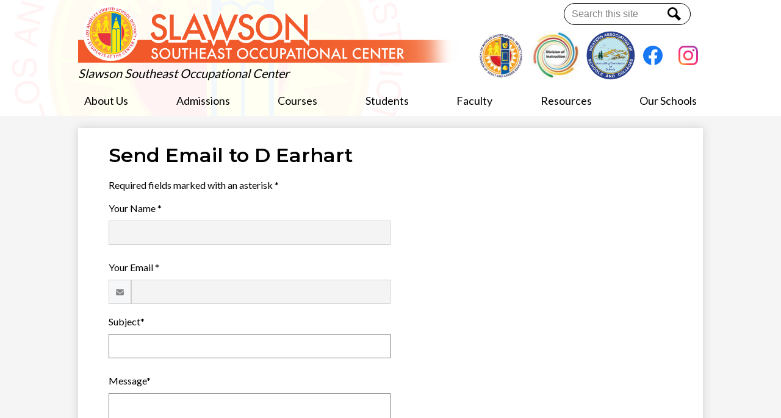

--- FILE ---
content_type: text/html; charset=utf-8
request_url: https://www.google.com/recaptcha/api2/anchor?ar=1&k=6LfGJQoUAAAAAK5vCRbfaBOfkCWHdQ2oVr0ZMuw7&co=aHR0cHM6Ly93d3cuc2xhd3Nvbm9jY3VwYXRpb25hbGNlbnRlci5vcmc6NDQz&hl=en&v=PoyoqOPhxBO7pBk68S4YbpHZ&size=normal&anchor-ms=20000&execute-ms=30000&cb=ckx24dvnn35r
body_size: 49678
content:
<!DOCTYPE HTML><html dir="ltr" lang="en"><head><meta http-equiv="Content-Type" content="text/html; charset=UTF-8">
<meta http-equiv="X-UA-Compatible" content="IE=edge">
<title>reCAPTCHA</title>
<style type="text/css">
/* cyrillic-ext */
@font-face {
  font-family: 'Roboto';
  font-style: normal;
  font-weight: 400;
  font-stretch: 100%;
  src: url(//fonts.gstatic.com/s/roboto/v48/KFO7CnqEu92Fr1ME7kSn66aGLdTylUAMa3GUBHMdazTgWw.woff2) format('woff2');
  unicode-range: U+0460-052F, U+1C80-1C8A, U+20B4, U+2DE0-2DFF, U+A640-A69F, U+FE2E-FE2F;
}
/* cyrillic */
@font-face {
  font-family: 'Roboto';
  font-style: normal;
  font-weight: 400;
  font-stretch: 100%;
  src: url(//fonts.gstatic.com/s/roboto/v48/KFO7CnqEu92Fr1ME7kSn66aGLdTylUAMa3iUBHMdazTgWw.woff2) format('woff2');
  unicode-range: U+0301, U+0400-045F, U+0490-0491, U+04B0-04B1, U+2116;
}
/* greek-ext */
@font-face {
  font-family: 'Roboto';
  font-style: normal;
  font-weight: 400;
  font-stretch: 100%;
  src: url(//fonts.gstatic.com/s/roboto/v48/KFO7CnqEu92Fr1ME7kSn66aGLdTylUAMa3CUBHMdazTgWw.woff2) format('woff2');
  unicode-range: U+1F00-1FFF;
}
/* greek */
@font-face {
  font-family: 'Roboto';
  font-style: normal;
  font-weight: 400;
  font-stretch: 100%;
  src: url(//fonts.gstatic.com/s/roboto/v48/KFO7CnqEu92Fr1ME7kSn66aGLdTylUAMa3-UBHMdazTgWw.woff2) format('woff2');
  unicode-range: U+0370-0377, U+037A-037F, U+0384-038A, U+038C, U+038E-03A1, U+03A3-03FF;
}
/* math */
@font-face {
  font-family: 'Roboto';
  font-style: normal;
  font-weight: 400;
  font-stretch: 100%;
  src: url(//fonts.gstatic.com/s/roboto/v48/KFO7CnqEu92Fr1ME7kSn66aGLdTylUAMawCUBHMdazTgWw.woff2) format('woff2');
  unicode-range: U+0302-0303, U+0305, U+0307-0308, U+0310, U+0312, U+0315, U+031A, U+0326-0327, U+032C, U+032F-0330, U+0332-0333, U+0338, U+033A, U+0346, U+034D, U+0391-03A1, U+03A3-03A9, U+03B1-03C9, U+03D1, U+03D5-03D6, U+03F0-03F1, U+03F4-03F5, U+2016-2017, U+2034-2038, U+203C, U+2040, U+2043, U+2047, U+2050, U+2057, U+205F, U+2070-2071, U+2074-208E, U+2090-209C, U+20D0-20DC, U+20E1, U+20E5-20EF, U+2100-2112, U+2114-2115, U+2117-2121, U+2123-214F, U+2190, U+2192, U+2194-21AE, U+21B0-21E5, U+21F1-21F2, U+21F4-2211, U+2213-2214, U+2216-22FF, U+2308-230B, U+2310, U+2319, U+231C-2321, U+2336-237A, U+237C, U+2395, U+239B-23B7, U+23D0, U+23DC-23E1, U+2474-2475, U+25AF, U+25B3, U+25B7, U+25BD, U+25C1, U+25CA, U+25CC, U+25FB, U+266D-266F, U+27C0-27FF, U+2900-2AFF, U+2B0E-2B11, U+2B30-2B4C, U+2BFE, U+3030, U+FF5B, U+FF5D, U+1D400-1D7FF, U+1EE00-1EEFF;
}
/* symbols */
@font-face {
  font-family: 'Roboto';
  font-style: normal;
  font-weight: 400;
  font-stretch: 100%;
  src: url(//fonts.gstatic.com/s/roboto/v48/KFO7CnqEu92Fr1ME7kSn66aGLdTylUAMaxKUBHMdazTgWw.woff2) format('woff2');
  unicode-range: U+0001-000C, U+000E-001F, U+007F-009F, U+20DD-20E0, U+20E2-20E4, U+2150-218F, U+2190, U+2192, U+2194-2199, U+21AF, U+21E6-21F0, U+21F3, U+2218-2219, U+2299, U+22C4-22C6, U+2300-243F, U+2440-244A, U+2460-24FF, U+25A0-27BF, U+2800-28FF, U+2921-2922, U+2981, U+29BF, U+29EB, U+2B00-2BFF, U+4DC0-4DFF, U+FFF9-FFFB, U+10140-1018E, U+10190-1019C, U+101A0, U+101D0-101FD, U+102E0-102FB, U+10E60-10E7E, U+1D2C0-1D2D3, U+1D2E0-1D37F, U+1F000-1F0FF, U+1F100-1F1AD, U+1F1E6-1F1FF, U+1F30D-1F30F, U+1F315, U+1F31C, U+1F31E, U+1F320-1F32C, U+1F336, U+1F378, U+1F37D, U+1F382, U+1F393-1F39F, U+1F3A7-1F3A8, U+1F3AC-1F3AF, U+1F3C2, U+1F3C4-1F3C6, U+1F3CA-1F3CE, U+1F3D4-1F3E0, U+1F3ED, U+1F3F1-1F3F3, U+1F3F5-1F3F7, U+1F408, U+1F415, U+1F41F, U+1F426, U+1F43F, U+1F441-1F442, U+1F444, U+1F446-1F449, U+1F44C-1F44E, U+1F453, U+1F46A, U+1F47D, U+1F4A3, U+1F4B0, U+1F4B3, U+1F4B9, U+1F4BB, U+1F4BF, U+1F4C8-1F4CB, U+1F4D6, U+1F4DA, U+1F4DF, U+1F4E3-1F4E6, U+1F4EA-1F4ED, U+1F4F7, U+1F4F9-1F4FB, U+1F4FD-1F4FE, U+1F503, U+1F507-1F50B, U+1F50D, U+1F512-1F513, U+1F53E-1F54A, U+1F54F-1F5FA, U+1F610, U+1F650-1F67F, U+1F687, U+1F68D, U+1F691, U+1F694, U+1F698, U+1F6AD, U+1F6B2, U+1F6B9-1F6BA, U+1F6BC, U+1F6C6-1F6CF, U+1F6D3-1F6D7, U+1F6E0-1F6EA, U+1F6F0-1F6F3, U+1F6F7-1F6FC, U+1F700-1F7FF, U+1F800-1F80B, U+1F810-1F847, U+1F850-1F859, U+1F860-1F887, U+1F890-1F8AD, U+1F8B0-1F8BB, U+1F8C0-1F8C1, U+1F900-1F90B, U+1F93B, U+1F946, U+1F984, U+1F996, U+1F9E9, U+1FA00-1FA6F, U+1FA70-1FA7C, U+1FA80-1FA89, U+1FA8F-1FAC6, U+1FACE-1FADC, U+1FADF-1FAE9, U+1FAF0-1FAF8, U+1FB00-1FBFF;
}
/* vietnamese */
@font-face {
  font-family: 'Roboto';
  font-style: normal;
  font-weight: 400;
  font-stretch: 100%;
  src: url(//fonts.gstatic.com/s/roboto/v48/KFO7CnqEu92Fr1ME7kSn66aGLdTylUAMa3OUBHMdazTgWw.woff2) format('woff2');
  unicode-range: U+0102-0103, U+0110-0111, U+0128-0129, U+0168-0169, U+01A0-01A1, U+01AF-01B0, U+0300-0301, U+0303-0304, U+0308-0309, U+0323, U+0329, U+1EA0-1EF9, U+20AB;
}
/* latin-ext */
@font-face {
  font-family: 'Roboto';
  font-style: normal;
  font-weight: 400;
  font-stretch: 100%;
  src: url(//fonts.gstatic.com/s/roboto/v48/KFO7CnqEu92Fr1ME7kSn66aGLdTylUAMa3KUBHMdazTgWw.woff2) format('woff2');
  unicode-range: U+0100-02BA, U+02BD-02C5, U+02C7-02CC, U+02CE-02D7, U+02DD-02FF, U+0304, U+0308, U+0329, U+1D00-1DBF, U+1E00-1E9F, U+1EF2-1EFF, U+2020, U+20A0-20AB, U+20AD-20C0, U+2113, U+2C60-2C7F, U+A720-A7FF;
}
/* latin */
@font-face {
  font-family: 'Roboto';
  font-style: normal;
  font-weight: 400;
  font-stretch: 100%;
  src: url(//fonts.gstatic.com/s/roboto/v48/KFO7CnqEu92Fr1ME7kSn66aGLdTylUAMa3yUBHMdazQ.woff2) format('woff2');
  unicode-range: U+0000-00FF, U+0131, U+0152-0153, U+02BB-02BC, U+02C6, U+02DA, U+02DC, U+0304, U+0308, U+0329, U+2000-206F, U+20AC, U+2122, U+2191, U+2193, U+2212, U+2215, U+FEFF, U+FFFD;
}
/* cyrillic-ext */
@font-face {
  font-family: 'Roboto';
  font-style: normal;
  font-weight: 500;
  font-stretch: 100%;
  src: url(//fonts.gstatic.com/s/roboto/v48/KFO7CnqEu92Fr1ME7kSn66aGLdTylUAMa3GUBHMdazTgWw.woff2) format('woff2');
  unicode-range: U+0460-052F, U+1C80-1C8A, U+20B4, U+2DE0-2DFF, U+A640-A69F, U+FE2E-FE2F;
}
/* cyrillic */
@font-face {
  font-family: 'Roboto';
  font-style: normal;
  font-weight: 500;
  font-stretch: 100%;
  src: url(//fonts.gstatic.com/s/roboto/v48/KFO7CnqEu92Fr1ME7kSn66aGLdTylUAMa3iUBHMdazTgWw.woff2) format('woff2');
  unicode-range: U+0301, U+0400-045F, U+0490-0491, U+04B0-04B1, U+2116;
}
/* greek-ext */
@font-face {
  font-family: 'Roboto';
  font-style: normal;
  font-weight: 500;
  font-stretch: 100%;
  src: url(//fonts.gstatic.com/s/roboto/v48/KFO7CnqEu92Fr1ME7kSn66aGLdTylUAMa3CUBHMdazTgWw.woff2) format('woff2');
  unicode-range: U+1F00-1FFF;
}
/* greek */
@font-face {
  font-family: 'Roboto';
  font-style: normal;
  font-weight: 500;
  font-stretch: 100%;
  src: url(//fonts.gstatic.com/s/roboto/v48/KFO7CnqEu92Fr1ME7kSn66aGLdTylUAMa3-UBHMdazTgWw.woff2) format('woff2');
  unicode-range: U+0370-0377, U+037A-037F, U+0384-038A, U+038C, U+038E-03A1, U+03A3-03FF;
}
/* math */
@font-face {
  font-family: 'Roboto';
  font-style: normal;
  font-weight: 500;
  font-stretch: 100%;
  src: url(//fonts.gstatic.com/s/roboto/v48/KFO7CnqEu92Fr1ME7kSn66aGLdTylUAMawCUBHMdazTgWw.woff2) format('woff2');
  unicode-range: U+0302-0303, U+0305, U+0307-0308, U+0310, U+0312, U+0315, U+031A, U+0326-0327, U+032C, U+032F-0330, U+0332-0333, U+0338, U+033A, U+0346, U+034D, U+0391-03A1, U+03A3-03A9, U+03B1-03C9, U+03D1, U+03D5-03D6, U+03F0-03F1, U+03F4-03F5, U+2016-2017, U+2034-2038, U+203C, U+2040, U+2043, U+2047, U+2050, U+2057, U+205F, U+2070-2071, U+2074-208E, U+2090-209C, U+20D0-20DC, U+20E1, U+20E5-20EF, U+2100-2112, U+2114-2115, U+2117-2121, U+2123-214F, U+2190, U+2192, U+2194-21AE, U+21B0-21E5, U+21F1-21F2, U+21F4-2211, U+2213-2214, U+2216-22FF, U+2308-230B, U+2310, U+2319, U+231C-2321, U+2336-237A, U+237C, U+2395, U+239B-23B7, U+23D0, U+23DC-23E1, U+2474-2475, U+25AF, U+25B3, U+25B7, U+25BD, U+25C1, U+25CA, U+25CC, U+25FB, U+266D-266F, U+27C0-27FF, U+2900-2AFF, U+2B0E-2B11, U+2B30-2B4C, U+2BFE, U+3030, U+FF5B, U+FF5D, U+1D400-1D7FF, U+1EE00-1EEFF;
}
/* symbols */
@font-face {
  font-family: 'Roboto';
  font-style: normal;
  font-weight: 500;
  font-stretch: 100%;
  src: url(//fonts.gstatic.com/s/roboto/v48/KFO7CnqEu92Fr1ME7kSn66aGLdTylUAMaxKUBHMdazTgWw.woff2) format('woff2');
  unicode-range: U+0001-000C, U+000E-001F, U+007F-009F, U+20DD-20E0, U+20E2-20E4, U+2150-218F, U+2190, U+2192, U+2194-2199, U+21AF, U+21E6-21F0, U+21F3, U+2218-2219, U+2299, U+22C4-22C6, U+2300-243F, U+2440-244A, U+2460-24FF, U+25A0-27BF, U+2800-28FF, U+2921-2922, U+2981, U+29BF, U+29EB, U+2B00-2BFF, U+4DC0-4DFF, U+FFF9-FFFB, U+10140-1018E, U+10190-1019C, U+101A0, U+101D0-101FD, U+102E0-102FB, U+10E60-10E7E, U+1D2C0-1D2D3, U+1D2E0-1D37F, U+1F000-1F0FF, U+1F100-1F1AD, U+1F1E6-1F1FF, U+1F30D-1F30F, U+1F315, U+1F31C, U+1F31E, U+1F320-1F32C, U+1F336, U+1F378, U+1F37D, U+1F382, U+1F393-1F39F, U+1F3A7-1F3A8, U+1F3AC-1F3AF, U+1F3C2, U+1F3C4-1F3C6, U+1F3CA-1F3CE, U+1F3D4-1F3E0, U+1F3ED, U+1F3F1-1F3F3, U+1F3F5-1F3F7, U+1F408, U+1F415, U+1F41F, U+1F426, U+1F43F, U+1F441-1F442, U+1F444, U+1F446-1F449, U+1F44C-1F44E, U+1F453, U+1F46A, U+1F47D, U+1F4A3, U+1F4B0, U+1F4B3, U+1F4B9, U+1F4BB, U+1F4BF, U+1F4C8-1F4CB, U+1F4D6, U+1F4DA, U+1F4DF, U+1F4E3-1F4E6, U+1F4EA-1F4ED, U+1F4F7, U+1F4F9-1F4FB, U+1F4FD-1F4FE, U+1F503, U+1F507-1F50B, U+1F50D, U+1F512-1F513, U+1F53E-1F54A, U+1F54F-1F5FA, U+1F610, U+1F650-1F67F, U+1F687, U+1F68D, U+1F691, U+1F694, U+1F698, U+1F6AD, U+1F6B2, U+1F6B9-1F6BA, U+1F6BC, U+1F6C6-1F6CF, U+1F6D3-1F6D7, U+1F6E0-1F6EA, U+1F6F0-1F6F3, U+1F6F7-1F6FC, U+1F700-1F7FF, U+1F800-1F80B, U+1F810-1F847, U+1F850-1F859, U+1F860-1F887, U+1F890-1F8AD, U+1F8B0-1F8BB, U+1F8C0-1F8C1, U+1F900-1F90B, U+1F93B, U+1F946, U+1F984, U+1F996, U+1F9E9, U+1FA00-1FA6F, U+1FA70-1FA7C, U+1FA80-1FA89, U+1FA8F-1FAC6, U+1FACE-1FADC, U+1FADF-1FAE9, U+1FAF0-1FAF8, U+1FB00-1FBFF;
}
/* vietnamese */
@font-face {
  font-family: 'Roboto';
  font-style: normal;
  font-weight: 500;
  font-stretch: 100%;
  src: url(//fonts.gstatic.com/s/roboto/v48/KFO7CnqEu92Fr1ME7kSn66aGLdTylUAMa3OUBHMdazTgWw.woff2) format('woff2');
  unicode-range: U+0102-0103, U+0110-0111, U+0128-0129, U+0168-0169, U+01A0-01A1, U+01AF-01B0, U+0300-0301, U+0303-0304, U+0308-0309, U+0323, U+0329, U+1EA0-1EF9, U+20AB;
}
/* latin-ext */
@font-face {
  font-family: 'Roboto';
  font-style: normal;
  font-weight: 500;
  font-stretch: 100%;
  src: url(//fonts.gstatic.com/s/roboto/v48/KFO7CnqEu92Fr1ME7kSn66aGLdTylUAMa3KUBHMdazTgWw.woff2) format('woff2');
  unicode-range: U+0100-02BA, U+02BD-02C5, U+02C7-02CC, U+02CE-02D7, U+02DD-02FF, U+0304, U+0308, U+0329, U+1D00-1DBF, U+1E00-1E9F, U+1EF2-1EFF, U+2020, U+20A0-20AB, U+20AD-20C0, U+2113, U+2C60-2C7F, U+A720-A7FF;
}
/* latin */
@font-face {
  font-family: 'Roboto';
  font-style: normal;
  font-weight: 500;
  font-stretch: 100%;
  src: url(//fonts.gstatic.com/s/roboto/v48/KFO7CnqEu92Fr1ME7kSn66aGLdTylUAMa3yUBHMdazQ.woff2) format('woff2');
  unicode-range: U+0000-00FF, U+0131, U+0152-0153, U+02BB-02BC, U+02C6, U+02DA, U+02DC, U+0304, U+0308, U+0329, U+2000-206F, U+20AC, U+2122, U+2191, U+2193, U+2212, U+2215, U+FEFF, U+FFFD;
}
/* cyrillic-ext */
@font-face {
  font-family: 'Roboto';
  font-style: normal;
  font-weight: 900;
  font-stretch: 100%;
  src: url(//fonts.gstatic.com/s/roboto/v48/KFO7CnqEu92Fr1ME7kSn66aGLdTylUAMa3GUBHMdazTgWw.woff2) format('woff2');
  unicode-range: U+0460-052F, U+1C80-1C8A, U+20B4, U+2DE0-2DFF, U+A640-A69F, U+FE2E-FE2F;
}
/* cyrillic */
@font-face {
  font-family: 'Roboto';
  font-style: normal;
  font-weight: 900;
  font-stretch: 100%;
  src: url(//fonts.gstatic.com/s/roboto/v48/KFO7CnqEu92Fr1ME7kSn66aGLdTylUAMa3iUBHMdazTgWw.woff2) format('woff2');
  unicode-range: U+0301, U+0400-045F, U+0490-0491, U+04B0-04B1, U+2116;
}
/* greek-ext */
@font-face {
  font-family: 'Roboto';
  font-style: normal;
  font-weight: 900;
  font-stretch: 100%;
  src: url(//fonts.gstatic.com/s/roboto/v48/KFO7CnqEu92Fr1ME7kSn66aGLdTylUAMa3CUBHMdazTgWw.woff2) format('woff2');
  unicode-range: U+1F00-1FFF;
}
/* greek */
@font-face {
  font-family: 'Roboto';
  font-style: normal;
  font-weight: 900;
  font-stretch: 100%;
  src: url(//fonts.gstatic.com/s/roboto/v48/KFO7CnqEu92Fr1ME7kSn66aGLdTylUAMa3-UBHMdazTgWw.woff2) format('woff2');
  unicode-range: U+0370-0377, U+037A-037F, U+0384-038A, U+038C, U+038E-03A1, U+03A3-03FF;
}
/* math */
@font-face {
  font-family: 'Roboto';
  font-style: normal;
  font-weight: 900;
  font-stretch: 100%;
  src: url(//fonts.gstatic.com/s/roboto/v48/KFO7CnqEu92Fr1ME7kSn66aGLdTylUAMawCUBHMdazTgWw.woff2) format('woff2');
  unicode-range: U+0302-0303, U+0305, U+0307-0308, U+0310, U+0312, U+0315, U+031A, U+0326-0327, U+032C, U+032F-0330, U+0332-0333, U+0338, U+033A, U+0346, U+034D, U+0391-03A1, U+03A3-03A9, U+03B1-03C9, U+03D1, U+03D5-03D6, U+03F0-03F1, U+03F4-03F5, U+2016-2017, U+2034-2038, U+203C, U+2040, U+2043, U+2047, U+2050, U+2057, U+205F, U+2070-2071, U+2074-208E, U+2090-209C, U+20D0-20DC, U+20E1, U+20E5-20EF, U+2100-2112, U+2114-2115, U+2117-2121, U+2123-214F, U+2190, U+2192, U+2194-21AE, U+21B0-21E5, U+21F1-21F2, U+21F4-2211, U+2213-2214, U+2216-22FF, U+2308-230B, U+2310, U+2319, U+231C-2321, U+2336-237A, U+237C, U+2395, U+239B-23B7, U+23D0, U+23DC-23E1, U+2474-2475, U+25AF, U+25B3, U+25B7, U+25BD, U+25C1, U+25CA, U+25CC, U+25FB, U+266D-266F, U+27C0-27FF, U+2900-2AFF, U+2B0E-2B11, U+2B30-2B4C, U+2BFE, U+3030, U+FF5B, U+FF5D, U+1D400-1D7FF, U+1EE00-1EEFF;
}
/* symbols */
@font-face {
  font-family: 'Roboto';
  font-style: normal;
  font-weight: 900;
  font-stretch: 100%;
  src: url(//fonts.gstatic.com/s/roboto/v48/KFO7CnqEu92Fr1ME7kSn66aGLdTylUAMaxKUBHMdazTgWw.woff2) format('woff2');
  unicode-range: U+0001-000C, U+000E-001F, U+007F-009F, U+20DD-20E0, U+20E2-20E4, U+2150-218F, U+2190, U+2192, U+2194-2199, U+21AF, U+21E6-21F0, U+21F3, U+2218-2219, U+2299, U+22C4-22C6, U+2300-243F, U+2440-244A, U+2460-24FF, U+25A0-27BF, U+2800-28FF, U+2921-2922, U+2981, U+29BF, U+29EB, U+2B00-2BFF, U+4DC0-4DFF, U+FFF9-FFFB, U+10140-1018E, U+10190-1019C, U+101A0, U+101D0-101FD, U+102E0-102FB, U+10E60-10E7E, U+1D2C0-1D2D3, U+1D2E0-1D37F, U+1F000-1F0FF, U+1F100-1F1AD, U+1F1E6-1F1FF, U+1F30D-1F30F, U+1F315, U+1F31C, U+1F31E, U+1F320-1F32C, U+1F336, U+1F378, U+1F37D, U+1F382, U+1F393-1F39F, U+1F3A7-1F3A8, U+1F3AC-1F3AF, U+1F3C2, U+1F3C4-1F3C6, U+1F3CA-1F3CE, U+1F3D4-1F3E0, U+1F3ED, U+1F3F1-1F3F3, U+1F3F5-1F3F7, U+1F408, U+1F415, U+1F41F, U+1F426, U+1F43F, U+1F441-1F442, U+1F444, U+1F446-1F449, U+1F44C-1F44E, U+1F453, U+1F46A, U+1F47D, U+1F4A3, U+1F4B0, U+1F4B3, U+1F4B9, U+1F4BB, U+1F4BF, U+1F4C8-1F4CB, U+1F4D6, U+1F4DA, U+1F4DF, U+1F4E3-1F4E6, U+1F4EA-1F4ED, U+1F4F7, U+1F4F9-1F4FB, U+1F4FD-1F4FE, U+1F503, U+1F507-1F50B, U+1F50D, U+1F512-1F513, U+1F53E-1F54A, U+1F54F-1F5FA, U+1F610, U+1F650-1F67F, U+1F687, U+1F68D, U+1F691, U+1F694, U+1F698, U+1F6AD, U+1F6B2, U+1F6B9-1F6BA, U+1F6BC, U+1F6C6-1F6CF, U+1F6D3-1F6D7, U+1F6E0-1F6EA, U+1F6F0-1F6F3, U+1F6F7-1F6FC, U+1F700-1F7FF, U+1F800-1F80B, U+1F810-1F847, U+1F850-1F859, U+1F860-1F887, U+1F890-1F8AD, U+1F8B0-1F8BB, U+1F8C0-1F8C1, U+1F900-1F90B, U+1F93B, U+1F946, U+1F984, U+1F996, U+1F9E9, U+1FA00-1FA6F, U+1FA70-1FA7C, U+1FA80-1FA89, U+1FA8F-1FAC6, U+1FACE-1FADC, U+1FADF-1FAE9, U+1FAF0-1FAF8, U+1FB00-1FBFF;
}
/* vietnamese */
@font-face {
  font-family: 'Roboto';
  font-style: normal;
  font-weight: 900;
  font-stretch: 100%;
  src: url(//fonts.gstatic.com/s/roboto/v48/KFO7CnqEu92Fr1ME7kSn66aGLdTylUAMa3OUBHMdazTgWw.woff2) format('woff2');
  unicode-range: U+0102-0103, U+0110-0111, U+0128-0129, U+0168-0169, U+01A0-01A1, U+01AF-01B0, U+0300-0301, U+0303-0304, U+0308-0309, U+0323, U+0329, U+1EA0-1EF9, U+20AB;
}
/* latin-ext */
@font-face {
  font-family: 'Roboto';
  font-style: normal;
  font-weight: 900;
  font-stretch: 100%;
  src: url(//fonts.gstatic.com/s/roboto/v48/KFO7CnqEu92Fr1ME7kSn66aGLdTylUAMa3KUBHMdazTgWw.woff2) format('woff2');
  unicode-range: U+0100-02BA, U+02BD-02C5, U+02C7-02CC, U+02CE-02D7, U+02DD-02FF, U+0304, U+0308, U+0329, U+1D00-1DBF, U+1E00-1E9F, U+1EF2-1EFF, U+2020, U+20A0-20AB, U+20AD-20C0, U+2113, U+2C60-2C7F, U+A720-A7FF;
}
/* latin */
@font-face {
  font-family: 'Roboto';
  font-style: normal;
  font-weight: 900;
  font-stretch: 100%;
  src: url(//fonts.gstatic.com/s/roboto/v48/KFO7CnqEu92Fr1ME7kSn66aGLdTylUAMa3yUBHMdazQ.woff2) format('woff2');
  unicode-range: U+0000-00FF, U+0131, U+0152-0153, U+02BB-02BC, U+02C6, U+02DA, U+02DC, U+0304, U+0308, U+0329, U+2000-206F, U+20AC, U+2122, U+2191, U+2193, U+2212, U+2215, U+FEFF, U+FFFD;
}

</style>
<link rel="stylesheet" type="text/css" href="https://www.gstatic.com/recaptcha/releases/PoyoqOPhxBO7pBk68S4YbpHZ/styles__ltr.css">
<script nonce="ALaGs9Q7wIGrqx61sLD_bw" type="text/javascript">window['__recaptcha_api'] = 'https://www.google.com/recaptcha/api2/';</script>
<script type="text/javascript" src="https://www.gstatic.com/recaptcha/releases/PoyoqOPhxBO7pBk68S4YbpHZ/recaptcha__en.js" nonce="ALaGs9Q7wIGrqx61sLD_bw">
      
    </script></head>
<body><div id="rc-anchor-alert" class="rc-anchor-alert"></div>
<input type="hidden" id="recaptcha-token" value="[base64]">
<script type="text/javascript" nonce="ALaGs9Q7wIGrqx61sLD_bw">
      recaptcha.anchor.Main.init("[\x22ainput\x22,[\x22bgdata\x22,\x22\x22,\[base64]/[base64]/MjU1Ong/[base64]/[base64]/[base64]/[base64]/[base64]/[base64]/[base64]/[base64]/[base64]/[base64]/[base64]/[base64]/[base64]/[base64]/[base64]\\u003d\x22,\[base64]\x22,\x22wq0qF1DChVbClMOpLy05w4HDnsKWKh7CrHjDtzp3w6DCu8OiaxZQRX8zwpgtw4TCkCYSw4ByaMOCwq04w48fw6/[base64]/[base64]/DoMKyw6jCtjpjwp7CtjgHFcKZJMKUR8K6w4Vgwog/w4lwcEfCq8OdDW3Cg8KIBE1Ww47DpiwKQwDCmMOcw4cTwqonIDBve8OzwqbDiG/DuMO4dsKDYMKYG8O3WnDCvMOgw47DjTIvw6bDm8KZwpTDnDJDwr7CgcKLwqRAw71fw73Ds3wgO0jCqcOLWMOaw6B3w4HDji/CrE8Qw4Rww57CpgLDqDRHP8O2A37DusKQHwXDihYiL8KmwqnDkcK0ecK4JGVTw4pNLMKCw5DChcKgw4bCucKxUyItwqrCjAxaFcKdw7bCohk/Mi/DmMKfwowEw5PDi2tQGMK5wozCnSXDpGl0wpzDk8Otw57CocOlw5taY8O3S3QKXcO0YUxHEjdjw4XDkzV9wqBCwr9Xw4DDvCxXwpXCnTAowpRCwpFhVi/Dp8Kxwrtfw6tOMRNqw7Bpw5PCgsKjNwxiFmLDtHTCl8KBwoLDiTkCw4waw4fDohLDpMKOw5zClX50w5lyw5EffMKewqvDrBTDjW0qaF1wwqHCrgLDjDXClwdNwrHCmRHCiVs/w4gLw7fDryPChMK2e8Kxwr/[base64]/[base64]/SFEsRcK5wrpdwqbDrsOYwqBUCxjDn20ZwpdZw5QLw7wMw5oXwpjCrsOSwoM8R8K8JDrDksKIw71dwofDnC/DmcOiw5t5GGgcw53Dg8Kqw51OLwFRw7DDkkjCvcO9fMKhw6XCtX54woh4w5wawqTCvMKlw4pddUjDmTPDrxjDgcKNVMKXwpYRw6HDlsOWJQvCqUbCjXTDjVPCv8Oqb8OAd8K9KWzDgMK7wo/CpcOyVsKmw5nDtMOgFcKxOcKgO8Oiw7VTbsOuJMOlw6LCs8KFwqIswoVdwqBKw7cCw67DhsKpw7jClsKOHw1zZyFGM0dKw5pfw5DDr8Ojw7PDm1rCrMOrMhcQwrhwAUcNw4RWZWjDth/CvgkKwr5Cw7Mywr18w60JwoDDui1AXcOYw4LDkw1NwoXCg0/[base64]/DssOmw6XCrifCusOYSsKkw7MnwqPCkFUuLCAbA8KUHyw6PMOjKMK1QwLCrS7DrcKEEitmwrU7w4hZwpXDpcOGeGs9fcKgw5PDgyrDhC/Cv8KdwrzCsG5tegMAwoZgwqnCkU7DpEDChzdmwofCjXHDn1rCrQjDo8OOw60rw41PJVDDrsKRwpMHw6IpOMK5w4LDjMOIwo7ClgN2wqDDhcKODsOSwpPDkcOyw4ttw7vCscKJw4w3woDCnsO/w7ZSw4XCsGwVwonCi8KBw7Jjw58Lw6oAIsOnYBjDpnHDrMO2wokZwpbDi8OWVkTDpsKKwrbCkm9BKcKsw6xfwo7CqcKeT8K5OgXCuy/Dv13DkU54AsKKcxvCvcKZwo5ywr8hb8Kcwo7CnDbDqMOEG0TCsnMBBsKhUMK/OWDCozLCsnvDpXhuecKOwofDoyERMkl7bzRHd0Buw6VdDDXDnFfDlsKXw5jCslk0S3HDiB8iAHXCuMOrw7V7a8KOTScbwr9LUlN+w4LDksOAw6PCuV43woJoby4rwplkw6/CjDIUwqdFJMK/wq3CicOIw6wXw5RMBsOpwoPDlcKKH8O3wqHDh1/Dj1TCscOHwpDDgDQ9DwxOwqfDsCDCq8KsPDjDqgQdw7bDoyTCojYaw6Rkwp/DgMOYwrRvw53CsgHDlMODwo8EEiE/[base64]/wqMywqAvw6Naw5ETw5dkZcOWwqYSwrLDvcO/wroAwo/[base64]/CljFNZBzCnXbCg1nDscKiworDm8O9wokgw7snK0fDlwLCswjDgw/DgsKcw4IsFcOrwoskVMOSPsKpB8KCw73CvMKzw6lpwoBxw5/Dmw85w7Mxwr7CnXBcVsOdPcOsw67DksOAfR83wrXDpR9OeQpgNS/[base64]/wqBRAMOxKXYrw4pETMOPPC4ew5Ivw65Nwr1/bGFUSUjCusObGF3DljEww5vClsKgw43DtR3DgVnCpsOkw7Mgw4/Cn2NEH8K8w7cKw4LDiBnCjwXClcOJw4jDmUjCjMO3woHDi1fDpcOfwpLCq8KMwqPDlV1yUcOMwoAqwqrCoMKGfEzCrMORdHDDqkXDt0AzwrjDjhLDsFbDk8OIDU/[base64]/[base64]/DkH/DgMKEw53Dsyk/w43Cp8OfMMOyBWkEwrPCok0Pw7lsZMKQwozCtS7Cr8KIw4AcQ8OUw6jDhQzDpTzDrsKmBRJ9wqUNPURGZsK6w64yPwvDg8OEw58zwpPChMO3KEwbwph4wq3DgcK+SChLcMKNHk9ZwqYVw6/DrFMiPsOQw6AROkJRHX90PF8Lw7Q/ZsOGCMO1RA/CrsOWakHDnlzCvMKBYsOQMFgUZsOiw5NjYcOIUg3DqMOzB8Kvwod+wrxqBFfCtMO2FMK4Q3zCpsKhw4kCwp0Xw4HCosO5w6tebW8vXsKLw4EdKcObwrEVwphzwrNKP8KIZX/CpMOyCsKxf8O2FjLCpsOxwprCvMKcdlZaw7/DtSE3ISzChFDDunQBw7PDuxTCjRRxK3/ClVxMwrXDsMOnw7XCtAIpw6TDtcOjw7nCmilMCMK1woMWwrk3GsKcAx7CrMKoNMKTJwHClMKhw5xVwocALMKvwpXCpyQVw5rDqcOODiTCkBs/[base64]/IcOXw7zCq8OkJsOzw7fDkGNdL8KdS0g+R8KlwqBvf37DnsKNwqNOaVZNwrNgY8OEwoZuTsOYwovDtHMAd3krwpEfwqkXSmItaMKDXMK+H03DoMKRwrbDsE5rMcKWC0Y/wr/Dv8KcFcKMU8KCwqVQwqLCtywYwrUfUE3Cpk8hw4A3MU/[base64]/CicKmVsKswrDDvMOcw63Cs0fCgsOaw6RIRFjDgcKrw4DDpTpdwo8UBUPCmTw3TcKTw5fDtEMBw790CwzDssKBdT9NKUNbw5jCpsOKBnDDhRkgwrVkw6PDjsOIQ8KPc8KCw495w7hsPMK5wqjCtcKFRxTDk2vDgDcTwoPCoxBUCcK5aj52PktCwq/CqMKzAUhqRh3CiMKQwpd1w7bCtsOjWcO1R8Kow6zCrlhcOXvDoTkIwoIuw5/DtsOGBSxZwpDDmVMrw4jClcOmDcOJbcKZHiZ+w7bDtRjCuHXCm09Qd8K6w6xWUn8Zwq5CUAnCoA4SasKkwoTCijJYw6fCtT/Cu8OnwrfDuzbDucKJOcKHw6rCmwfDn8OOwrTCtGDCvS18woo+w50+YEjCm8Odw7PDocOjfMO3MgDClMOeNjQYw5peXhTDkgDCv0wdD8K5enrDq3rCn8OSwojCksOGVzVgwqrDisO/wqdTw4Vuw7/DpgrDpcK6w4JPwpZrw7N6w4V2ZcKKTlLDicO9wrTCpsOjOsKCw43Cv28QLMOlcnfDglh6ScKeeMOnw7tDAHNQwqs0wofClMOvU37Dr8K/McO8GsO2w4nCgi5URsK1wrZqG3PCsBrCjzDDqMOFwo5XBXvCv8KhwrPDkhtpcsKYw5XDrsKCSk/DjMOLwqwVQW4/w4cIw7fDm8O+EsONwpbCvcKsw51cw5BlwrsCw6TDg8K1R8OCQFrCicKCX1A/GS/CpnZhcXrCiMKEQMKqwocVwoxlw6F4w4PCs8KwwoFnw7HDusKjw5Fnw4rDhsOewp46McOOMcO4fsOJF3NxBAfChMODJcK+w6/[base64]/JsOoVR1JwrRCGsKqw5/CmsKYw65Mw7LDpUBvwpANwqZWcTQnP8OuKGDDrTPCrMOGw5sUw79+w5JCZ0V4GMKZfgDCpsO7WMO3I2F+Qi/CjnhZwrnDvFJdAMKpw79lwqFLw648wpEZckVjI8O0SsO+w7ZhwqV8wqnDm8KWOMKowqRCAD0IRsKhwqIjCw5kdR88wpTDscOSEsK5BsOGFBLCjiLCucOZLsKKMh9aw7TDtcOSG8O/woIoMMKcOjHCl8OAw4fCqGXCkB5gw4zCi8O9w5oia3NpKMKRPh/CkRHChXs6wp3Di8OwwojDsx/[base64]/DmFLCpCHCsmDDmDPDuwpbwqMBXGLCoMOCw6PDl8KrwptfQjXDjMK+worDs1hQJcKuw4HClBZlwpBtLXkqwqYEKHvDhHkrwq4MMVonwo3CgUI8wrdBNsK/XjLDmFbCgcO9w77DjMKBW8K+wrskw6LDoMKJwoQlMsK2wrrDm8KfE8OsJgTDssORXCTDu3k8bcKrwpTDhsKfFsOLMsOBwrjCqGnDmj/[base64]/wpguwozCn8OFwq/Ctgx4wrNEwocKwpnCqjLDkiF3RnYGDMKVwq9UWcOow5rCj3vCq8OPwq96QMOcCmrCk8KVXTptclw3wq1Bw4YeQ3nCvsOjak3CqcKbdX57wqM2JsOmw5zCpB7Dg23CryPDi8KIwqfDv8K4V8KwVT7Dk3JWwphVLsOfwr4qw7xUVcOKHw/CrsKKXMKMwqDCuMKCXhw9GMKVw7fDpSlZw5TDlWfCjMKvYMO6GVDDtCHDon/[base64]/w7tfUMOBHsOKwpnDpsOZUkRawrbDjlDDs8OYPMOEwqDCizTCnRpbacK+Ew93F8OBw6cNw5AswpXCr8OGNy9lw4bCvy/[base64]/[base64]/HMKWw4LDjMO+AmjDqm3DnjkKw63DksOvQGfCpSA/Z2TCgDMsw6x7HsOWAx/DkzvDssOBckJqT1LCiV8Ww6EffQMDwpZVwrUdbE7DuMOewrPCikUHa8KWZMK4S8OtdhoQFcOwEcKuwrkEw6LCiCFGGB/DlBwaFsKXGVFUDS0kNEULCxTCklXDqlbDlggpwroLw7BZbsKGLVIcBMKxw6jCi8Oxw43CmStvw6g5dMKxX8OoHkrCo3hFwqpyAE/DuArCu8Oaw73CoHZLTTDDswBCOsO9wrxDdRNhUSdkDH8NEnLCo3jCqsKTCT/DoAvDmhTCgSvDlDLDhRHCjzrCgMOuJ8K9O2jDtcKAZWANAjh5eiHCtWA0cSF+RcKhw43DisOhZ8OEYsOhPMKnWTUFVSFiw67Cu8K+Y0pkwpbCoFPCnsOow7/DkGrCu0IXw7R3wqgdBcKEwrTDui8CwqTDkGrCnMKrNMOMw58hUsKRazJLJsKLw4hAwpnDrD/DmcOBw53DoMKFwoQXw4nDmnTDv8K9ZsKrw4TDkMKKwrDCrDDCqQJYYBDCgSo0w4snw77CpTXDoMKUw7zDmREEGMK6w5LDtMKKAcOAwqYFw47DlMOhw6/CjsOwwrrDrcKRcAR4QTguwqx3KMODc8KJU1Z0ZhNqw4TDs8KJwrEkwr7DljEewoU9wqPCoivCuQ56wpfDpg7Ch8O+bC9RIDvCvsKpacO+wqs9U8K7wq7CvjzCrsKqAMKcIz7DjFQlwpTCojjCtjk2dMKTwq/DsC/Cq8OzPcOZVXweAMOnw6czHB3CqifCs1Z3IMOdPcO+wofDuxPDisOFZB/DsivCplMfJMKkwqLCmFzCnAXCtk7DnWHDumTDsTxHASHCicKaXsOsw4fCi8K9TwpZw7XDscOrwpZsTRYdb8KTwpU0dMOdw61Gwq3Cp8O8HyUewr/CsHozwqLDkQJWw5YEw4ZbcWjDtsOqwrzCm8OWSC/CkgbCncKLPsKvwotbBzLCkhXDuxVdH8OWwrRtUsK9aFXClnDCrRJLw5wRcgPDusK/w683wqTDkkjCimd2LF18OsOeaiobw5h6NcOZw6t5wp5Zdk8jw4Q+w6XDhsOdbcOAw6vCuRvDrUUjXHLDrsKgDyZ/w47CrxPDkMKJw54lSDTCgsOYKm3CrMOrGCkqa8KPLMKgw4hDGEvDssOhwq3CpjDDtcKoRcKsUsO4XMOhcyk/KsK5wrHDl3MRwoUKLkvDqFDDmyvCqMOoIRoAw4/DpcKfwrLDpMOEwoojwrZrw4cAwqcxwqABwqfDmMKKw7c4wp9vazXCqMKrwr5HwpRJw6cYGsONG8Kzw4jCq8OSw6EeDVbCqMOSw5DCuHTDmcKqwr3CgsOBw4V/S8OeasO3XsOxXcOwwpxoX8KPRTtdwofDnA8jwpoYw5vCjg3CkcOmXsOVRBzDmcKdw4bDpSNWwqoXKh0Dw6YFUsKyHsO+w4ZOC1p4w4dsOQfCv2N5a8OVcy80bMKdw4TCs0BlaMK/EMKtXMOnDh/DkEnDlcO0wqjCgsKowoHDgsO5VcKjwqMEQsKNw7EtwoHCpQ45wqg1w53DpSzDiCUPFcOkN8OSXQVTwpciRMKKEMOBWV5vAk7DjF7Dg0rCm0zDpcOMUsKOw4/Dqw59w5AsQcKIFlfCkcOSw4ZwOE1Hw5Ayw6pnQsOfwqUXFG/DuyYSw5J2wo0ybzwHwrzCksKRBF/[base64]/DmUwewrTCg8K/wqo0MMKVw6twOsKMwodSMcOBwpjCmsKiMsOQGMKzw6/CpWjDvsOZw5ZyeMOdFsK9Y8Oew5XCucOQP8OARiTDhWsJw5BRwqXDpsORf8OMB8OgfMO+SGobVyDDqgPCq8KxLwhsw5Exw7HDiUVTNSzCgEYqQsO8csOww73DqcKSwqPCqi3Dkn/Dukktw4/CrCrDs8O0wqHDuFjCqMKzwoYFw6B5w70ow5IYDzvCrDXDs1YXw7/[base64]/DolsRw6w6Jx3CvMOMSTxdw64cd8KLEcOFwqHCp8OOXF8yw4YZwpkbVMO3w7IZe8Oiw41OesKtwr5GZsO7wrMkAMKnNcOyLMKcOMObX8OXOQjCmsK8w750wrrDphfDm2DChMKMwrkTP311KUfCscOhwqzDsVvCp8KXYsKEHwkOZsK3woRSNMO8wpUKbMO/[base64]/DvnjCnMOPw5rDsFF0w67CmsO0FRxnwpoQw7kYHzPDhVlLE8OwwpREwqnDljtowr1bXsOpYMKWwqDCk8K9w6fCplEcwrUMw7jCisOxw4HDliTDtsK7HcKrwr3DvCdqORAnKg3DlMKywptjwp0GwqNib8KzLsKyw5XCu0/DiVsXw6pFSEPDu8K2w7ZbKXwqf8KhwpUGJMOgTUw/w7A3wqtEKDzCrMO0w4fCj8OEOVxbw77Ck8KxwpLDuAfDlWvDoy7CrMOzw4xWw4wZw6jDsTrCqx46wpkCRi/DmMK1EgLDnMK4NhHCk8OgS8KTcTrCrcKMw7PCpgoKNcOHw5vChBI5w59QwqnDjg09w7QZYBhbKMOPwqhbw5gaw7c+A0Jiw6o+wpxZQWcuDcOLw6vDm1Blw4dEdA0cd0XDg8Kjw7JxasOdLcOVHsOePMKkwpbCqCtpw7nDm8KOcMK/w61RTsOXSAJqImZkwp1gwpd0O8OVKXfDkTxbd8OVwpfDisOQwr8PElnDn8O9axFGC8KKw6fCtsKDwoDCncOdwrXDssO3w4PCt2gpccOuwp8ZQQIywr/CkjrDmsKEw47DvMOrFcOBw6bCmsOgwqTCtQY5wpghecO5wpFUwpR1w7DCq8O3OUvCr3DDgHdewr1UIsOLwpLCv8KOecO+wo7DjcKkw4ZnKAfDtsKKwq3Dr8ObWnHDhXdiwoDDuy4hw47DknrCox17Y1Q5dMOmO1N0fxHDq3jCh8KhwozClMOYDlbCrE7CuBU/US/Cl8O/w7dCw7FUwr5uwotvbwTCr1XDr8OZCcKIL8OuTmUlw4TCqE01wp7CsmTCvMKeRMOITFrCl8Kbwo/CjcKXw5QNwpLCrsOywpfDq3ptw61eD1jDtcKhw4TCjcKWVCMmMXwUwp0aPcKow5ZAfMKOwp7Dq8Khwp7DnsKowoZswqvDhMKnw6I1wrRcwqzCoA4ICMKyY1Vyw7/Di8Ogwot0woB2w4HDpQIuQsKGFsObbhggA2pCJW8ffAjCoRLDhArCocKRwqIhwpnDj8KmdUQmXhN1wqx1I8ODwqzDnMO7wqBVbsKLw6sdc8OEwp9cTcO8JDbCg8KrdWHClcO0Oko7F8OHw5o0dQE1GV/Cn8OmahAXCzTChGcOw7HCkz1LwpHCjSTDkQV1wpjCrsO/[base64]/[base64]/DkxR3wrd0w7/DqmsnwqPDgUHCucKkw77DscOwwpLCjcKmUMO+OcOtfMO4w6BfwrUqw7Yww5XCqsOfw7ECUMKEYzjClwrCkyvDtMKywr/ChVfCpMO/dWotXzvCrWzDrsOqL8OlR1fDv8OjWGIbAcOLdWPCgsKPHMOjw65fPGoEw6XDi8KvwqTDlDwzwoXDisKoGsK+KcOOQzrDhjNqXj/Dk2rCtVvDtywRw61WPsOUw4dsD8OVTcK5BcOkwrJvJTLDm8Knw45WPMOiwoFAwojCsyVrwp3DjR9CO1MIEg7CrcKFw6lxwonDuMOPw7BRw7bDtw4HwokTQMKNccOpZ8KkwrzCjcOCJALCl2E1wqIowrg8w4gfwpddM8Kcw5/DjGVxNcOpOj/DtcKSCCDDrEFhJFXDmhTChk3DrMKAw58+wohTa1bDhTgVwoTCn8KYw6VJS8K0ewvCpj3DnMKjw7gfasO/w4NwQMOewrvCgcK1w7/DkMOowoB0w6goWcKVwrkSwqbDihZFGsObw4zCuidkwpHCqsOeFCtyw79mwpzCgMKowo8JA8OwwpYiwq/CssKMKMOPRMOpw4APXUTCm8OIwow7eBXCnFvCryRNw53ClnNvwq3ChcOHaMK3NBAPwqHDgMKKPEXDj8KjIEPDq2/DrS7DigYoQMO/JMKZWMO5w7hjw6s/wqTDhsKJwo3CvzbDjcONwrwKw5vDpEbDhhZlLxtmOGfChsKlwqwtAsOywpp9w7MBw5k/LMKiw6PCocK0TBRyfsOXw5B6wo/[base64]/wok2wpbDp8OuwobDlQHDrC/[base64]/Dl8OHXCHCshYVIn/CoXjDucKfw601A2XDkUTCqsKewoIxwoHCj2fDiQJewozCuDrCi8OEL3cOI0HDhBPDmMO+w6fCjcKwanbCrlTDpcOeS8O8w63CmxwIw6ECPMKUQRpxVsOgw4l9wqTDhzwBc8K1DUlOw4HDjMO/wpzDqcKww4TDv8Kmw7J1IsKSwq0uw6DCjsKqRVolw4/CmcKbw6HCnMKsGsKSw6gcMUNlw4YMwoVQOmRIw6M7CcKlwo4kMTfCvyt9TV7CocKJw5vDjsO3w7JgMUTCujbCtj7DksOkLyzCljzCksKMw65uw7TDuMKLXsKCwos/[base64]/DnMOSIcKpU8KWwpAKT8OBOMKNw5NMXcOHQDx9wp/CkMOYJDtaNcKBwrLDpS5wXxbChMO1B8KRclctBk3CkMKuWg1+Sh4pMMKTA3/DrMOmD8KXKsOQw6PCncO6JGHCpAozwqzDvsKmwq/DkMODRQPCqgPDu8KVw4EsRFvDl8ODwqvCmMOEX8KIw718D0DCmyBXHzTDr8O6PSTDvnDDogx1wpFTYGTCvkQowofDrAl2w7fChcKkw7LDl0nDsMKtwpRPw57Dn8Kmw4oTw5NkwqjDti7Ch8OJH0M/VMKqMlZFN8OVwobCsMKEw5LCmsKtw7vCr8KJak3DlMOuwojDvcO0H00Qw5t9LhdcIcKeD8OOW8Kkwrxew6c0JT9Tw4nDj2EKwr8Tw4rDrTUTwpbDgcOgwr/[base64]/DkUPDucK8DMOowqXCp2JIw7vCs8Ogw5NDAMKMBk7CtMKiMXB0w5nCjx94X8KOwrFWYsOww552wpYbw6YGwrMrUsKQw7rCnsK7wqTDgMOhCG/DtCLDvUDCkVFpwovCvSMafsKiw6NIW8K1E3wvIhRsBsOsw5bCmsK4w6DClsKDVcOaDEYANMKaSC4PwrPDqsKIw4fDlMObw7kaw5ZnF8OGwrHDshnDikAew4kJw6Jfw7/CkX0sN1t1woZTw4TCu8K6SBU9csOWwp4YHnQEwo1BwoMmMXsAwpTCjFfDoWcQacK0NjLCnsOFaUtWCBrDsMO2wpzDjig0c8K5w7LCpWdOEGrDpBTDq10OwrlSAcK/w7/[base64]/w69vwqXClTTCm3TCjyQmwo/CnQxVw596aGvCjXDDk8OFE8O9US4PccK/ZcORAxDDo07CmMOUYzrDmcKYw7rCiSNURcK7N8KwwrITJcKJw7nCpktsw5nChMOaYybCqBbCkcK1w6fDqBPDoGsqDcKsGiDClnDClcOXw54dOcKFbisjR8K5w47CuCHDu8K6JMO/w7HCt8Krwp06GB/CskbDow4Pw65Hwp7DkcK/[base64]/Co8KqIMOow7DDusO8Vhdowowlw745dsO0HX1Hwr5QwpvClcOIZSB+BMOLwr/Ch8ONwrLDhDogBsKAKcKwWA0VVmXCinQrw7HCr8OfwrTCnsKAw67DoMKywoE2wp3DrjICwoU+GzpJXMOxw7HDo3nCtSfCrjA8w6HCjcOIUBjCoyBFSFfCsG/Cvk4dwoxtw4HDm8Kuwp3DsFHDksKPw4HCrMK0w79pMsK4KcO6F3leaXgIbcK/w49ywrBdwoESw44aw4NAw5IBw53DnsKFAQUYwrlEPlrDtMK5RMKpw4nDocOhJMODOg/DuhPCtMOjWQLClsKawqnCl8OsPMOHcMOLYcKDTyzCrMK+Vgxow7F/McKXw6ESwo/CrMKTbzgGwqk4RsO4YsO5MWXDv27DicOyAMOUa8KsX8KmTld0w4YQw50Jwr9TUMOlw5fCkR7ChcOPw5PDjMKkwq/CucOfw6DCvsKmwqzDox9kQX5oWMKIwqs5W17CgjjDowzCncK+N8Khw4UAfsKvEMKpVsKQckUzNMOaKm1vYUHCk3jDoiR7cMOpw4TDq8KtwrU+Ai/DlgMEw7PChjHDiARYw7nDs8KsKRfDsmbCr8O6IE3DkXLCs8OoK8OwRMKvw7bDn8KewpAvw4bCqMOKUHrCjyfCpUXCr09tw5vDlBMpUn8ZJMONTMKfw6DDkcK3NMOBwpceCsO0wrTDr8KNwpnDhMKnworCnWHCgxrChnhhJw/DrjTCgi7ClMO7LMOzS00vDkjCmcOVNUrDpsO5w4/Dv8O6BR8MwrfDllHDiMKjw7I4w4kWCMKfFsKRQsKTOQPDsk3CpsO0EExDw6luwqlWw4PDvXMTZ0svMcOew4NkfgXCrcKcRMK4I8KNw7Ifw6rDrgfCmEfClw/DqMKSP8KkDG9DNihCP8KxFsOhA8OTCXJbw63CkmvDq8O0esKIwrHCmcKwwrZubMKAwoXCoQjDtsKBwofCtQ8owrAFw5fDvcKMw7zCkT7Dtxc+w6jCusKcwoJfwoLDkypNwrXCs1MaHcO/[base64]/[base64]/CksOPwp3CrsKyAsOmYDvCvcOiwrPCvEVFwqQybsKHw4JKU8ORM0DCqW3CvDUcV8K6dWTCvcKbwpzCmhjDuQ/CpMKpek9Gwq3CniXCnn/CkTlSPMK1G8OveFvCpMKdwqTCtMO5XRDCkjYsCcOBPcOzwqZEwq3CpcOsOsKxw6rCsHDDoRnCsmJSSMKaC3AjwpHCuhJOSMO2wqTDlkXDsj0Zw7d0wqVgEkzCqRLDgkHDvznDml3DiB/CnMOxwotOw5Ffw5zCij1HwqZAwprCtH/Du8Kew5HDm8ONPsOywqFoMSZrw7DCs8KGw507w7zCtMKOAwjDoQ3CqWbCosO9dcOlw6Zow7p4w69xw6Urw54Rw7TDl8O2a8Omwr3DhcKnVcKWdcKnPcKyU8Oiw6jCq1UIw6wewqc/w4XDqkDDvmXCsRbDm3TDmF/DmWkOWh8HwrjCm0zCgsKtJG0EIizCssKuYBLCsjPDiT/[base64]/w7IDw6rCrGtJw4fCowLCrUjDhBF/U8Owwqsdw7Y9B8OiwqbDmMKXDAPCqi1zd13CjsKGbMKTwrzCihfCkXVJYMKHw4Rzw6hOM3cyw7DDrcKzbcOwfMKqwp5dw6vDpHzDqsO7Dg7DlTrDu8OwwqZnGRDDvVEfwoYTwrNsPFrDkMK1w6tPPyvDg8OlaXXDl0IVwq7CoD/[base64]/CncKawpHDssKOwpzDvhnChMKoYGPDhsKYwobDl8K/w7LDr8KvNhXCi3/[base64]/DjsKcbBLCq8O3wqI6bsOcRcKMS8KOOMKXwopqwqbCgS1Ywo9Aw7PDmzZEwp/CsHkWwpXDomMfC8ORwq1aw7XDlgvClGMZw6fCusOpwqnDhsKnw74ARntwYx7CjjAOCsKec3PCm8KEZQJoOcO0wqQdFhcVX8OJw63CrTPDvcOtRcO9d8OAP8Kmw7xGaThpdCQ7bzZqwqTCsUYtFn5jw6Nxw7Miw4DDlTt4TiUSLmXChcKyw4RzewMzbMOnwr/DpgDDl8O/L2/DqyRXHSFZwrHCowgUwq45Z3rCtcO6wp3DsSnCgwTDvSkow4TDo8Kzw7IUw6FiWGrCrcKTw7DDkMO4esOHDsKEw5pPw48UaATDi8ObwqXChjQMfV3CmMOdecKBw5BEwqfCmm5GM8OUOMK/[base64]/CqcKqwq9DFlnComvDtsKLI8Kowq/CnEU0IcKewpvDncKrBUYOwr/CjsKBYMOlwoPDtyTDqnUYRcKnwqfDsMOsfsKEwr0Iw5keI3vCtcKMEQR+AjTCnF/DtsKnw67Ch8O/[base64]/w6ARwqERw75bV8OSHcKnwovDj8KTDDZSw5fDm8OWwqYTe8OEw6LCkR/CpMOlw6cSw6nDnsK7woXCgMKIw7HDtcKkw491w7LDv8OiS2YaacKawrvDhsOGw4gUNhcYwolbTG7CkS/DlMOWw7nCi8KDc8K5QC/Dq3FpwroYw7d5w57ChWfDscOzfW3Dvl7DucOjwqnDgkPDpH3ChMOOwqdsEgbCmEcSwpAdwq1bw5tDLMOQDhpMw4nCgsKVw7rCuCLCjSXCmkzCo1vCkRpSSMOOB3lMGsKDwrrCkjY1w7TClCXDqMKJC8K0IUPDkcKpw6LConjDkhY/wo3CngAME05NwqQJL8OwGsKawrLCnGfDn1zCtMKSdsK/FQNIRDcgw5rDicKYw4fCskVvZQTDrBg9KcO3XzdOVRzDolPDjyEswqkIwoQ0fsKSwrhqw64FwrNkKMO6UG4TFw/ConfCvzsseQU5QD/DnMK3w5Uuw53DscOJw5hWwrXDqcOKdl1QwprCljLCsnxMecOLYsKlwprCmMKmwo3CscOgDH/DhcO5Qk7Dpj9/[base64]/w6ADwo4BT0TDgMKcw5TDsHLCksKgdcKywrzDhsKZS8KJScOIbBHCosKoYVjChMK3KMOqNUDCpcKnNMOyw4ZYAsKbw5/Coi5uwokbPS46wo7Cs1PDm8OHw67DnsKhIlkvw5/[base64]/GGfCmSzCrHPDniTCs8OxdwTDncObT8Knw5p5dcOxfE7DqsKoZ3wxfMKdExZCw7JwYMKEdwjDlMOUwqjDhRY0Z8OMVj8ww7kmw6LCisOcVcKpXsOSw75VwpHDjcKAwr/Du3xHBsO2wqRPwqDDql8xw5jDmjrCqcKrwopnw4zDuRnCrD06w79cdsKBw4jCl1PDmMKswr/Dt8O6w69OLsOqw5hiMMK7SsO0asKKwq7CqDdawrcLVU0MVDspcm7DhMKnC1vDpMOKbMK0w4/[base64]/DnsK6w6s4woMrw5ZtwoLDrTA9d1bCjGUHTcK9H8KbwpHDiD/CgRbChyctfsO1wrgzKm3CmsOGwrbDlynDk8Oyw5PDlGFdJSjDljDDt8KFwp8tw7bCgXFLwrLDhEcFw67Dnm0WL8OHGMKfK8OFwotVw5jCo8O0MkHClA/CiCHCgh3DhUHDm2DDoQbCqcK3MMKtPMKGOMKlXlTCv2FJwojCsEEEGh4+ABnDk0jCiATCrcK6F1k3w6Ivwq0Zw4fCv8OQQHIGw6rChMK2wqbClsKWwrPDlMOyTl/ChWE1CcKVwrXDr0kUwqlMa2jCsXlrw6TCl8OWaw/Co8KGZsOHwoXDlhcXK8Orwr7CuwppN8ONw4wpw4tRw43DoArDtR06EsORw6MBw649w7ADYcOrVTXDmcKvw4IgQMKwRsOSKUbCqMKsLhl4w5Y8w5bCmsKbWS/DjMOsQ8OvOcK2cMKqTcO7KMKcwpvCnyEEwoxWVcKrBsKVw6oCw6BwfMKgT8KGWsKsNsKmw6B6KGvCuQbDusO7wp/Ct8K3Y8KMwqbDoMKFw5ojd8KKLMOgw6YZwrpzw4dpwqhnwovDgcO2w5vDikZ9XcK5PsKvw5puwofCpsKiw5k6Wzpsw7nDpkYuGATCgEADEMKEw4UCwpHCggxEwqHDunXDjMORwpHDqsOaw53Cp8KswpFJQsK8AC/[base64]/NR40w5PDgxzCrcKRwogjbsOuXsKmwpzCv3DDlMOjw5xbwpsdXMOpw6A8bcKZw5fCl8KQwovCuGbCn8KAwqJowrZJwp1BXcOZw51wwrPChxdJA1jDm8KAw5I/bxk+w5vCpDzCnMKvwp0EwqXDrTnDtAlhV23Do0jDmEhxKWbDsDfCicKDwqjCncKXw68ofsO4VcOPw5PDiirCv27CgQ/DoknDpD3Cm8O3w7h/wqpHw61WRg/ClMOkwr/DuMKmwqHCnFDDgcOZw5dMICQawpQnw4kzUwHDiMO+w5Ivwq1SbRPDjcKHYsK7ZHIUwq9JGV7CncKlwqvDv8OESFfCsh/CqsOYZsKCB8KNw5bCncKOXG4Rwp3CiMK+U8KFABPCvGLClcOQwr8tYV7CnSXCksOzwpvDlHQHNMO+w5Avw6Q2woNVOQNBPk0Dw5nDikRWJ8Kqw7NLw5puw6vCi8Kqw5TDsyxvwq4Ow4t5PhEow6Niw4cewqLDkkoIwr/Cl8K5w546JMObesONwoISwr7DkhLDs8KKw7vDpMK8w6kIYsOhw60Ec8ObwojDkcKEwoAcb8Kzwqt6wrDCuzDDu8OFwr5XO8K8UFBfwrPDmMKNE8K/YHlrUcOuw5RcRsK/fsK7w6IKNmEvRsO1WMK9w4t+GsOdDcOtwrR0w7nDkAjDlMKUw43Ck1DCqcOuE23CucK6VsKIRsO+w7zDrS9eD8K1wrfDtcKAC8Oswo8Xw7fClQ8+w6QFcsO4wqjCj8OzXsO/AGrCuUtPcnhKTCDCjzzCtsOuPkguw6TDpGZawpTDl8Kkw43CpcObU0bChxDDjQXCqTBZBsOabzYCwqzDg8OWCcKGEGsyFMKlwqIzwp3DnMKcTsOzcRfDh07DvcKUG8KrMMKZwoY4w4bCuAs/bMK3w6Qywq1MwpBOw4RZw7QSwp/DuMKrXkXCl2J9DwfCj1XCkD4wQ3UUwrJ0wrTDs8OUwqgPX8KyOEJxHcOGGsKef8KiwqJMw4xLY8OZKx5cwp/CucKawrrDsDZ8Y0/CrQN3AMKPRVPCsXzDoyPCpcKzfMOfw7TCgMOQAMOQdV/DlcOOwpFTw5U7SsOTwpTDoAjCl8KmYQxWwoUYwrPCiz/DnRjCuz0jw6ZQJTPCosO6w77DiMOAT8K2wprCqSDDsBpffBrCjD4GT05TwrHCkcKHKsKXw5Asw5/CmWTCssO/RRvDq8OJworCrHAmw5ZNwoHCl0HDqsONwoEpwqFxCDnDqAPCiMKdw40cw7LCmcKhwo7Cj8KBLigwwp7ClgxjNG/CjMKwFsOYN8KuwrteRcK5J8KzwoQLLAx8Hh1lwq3DrGXDpkMMEMKgd2HDkcKAGUDCt8OlFsOtw45JBUHCmScsdTbCnlhGwo80wr/[base64]/WUZ8w5EAwr7Dl2slwojCnCVmeTnDvRzChzjCnMKuB8Orwp8TeT/CgCvDsgbDmRzDplkdwrVKwqYXw67CgD/CizLCtsO+UnvCvXDCs8KYEsKDJCN+EkbDo1c1w4/[base64]/aMOCw4sqw7gjIHUTwozClcKowpHChcKiWMObw5IVwoXDisOvwq5Zwq4wwoTDjAk2QxnDlMKaccKpw6dfVcKXdsK1YmPDrsOxbhMKwoXDj8KeScKgAW3Dmh/CsMKsSMK5BsOpV8OtwpQDw6nDpGdLw5M0fcOrw4XDjcOScwsbw5fCosOLc8KKI3oIw4QxVsKZw4x6H8KsNcOAwrkQw7vCiWAkOMKRYcKGaU3DsMOSBsOQw5rCqFMzDlkZGRkJXVEMw4/CiAIgNsKUw4PDjcOJwpDDnMOGOMK/[base64]/[base64]/e8K+dHxjeGgXwpJcwprCjMKaSSgqNsOfwojCm8Ohc8Omw4TDp8KJPRnClWFlwpVXRQExw6RSw77CvMO+NcKEDz8TUsOEw4wwRARMfVrCksOjw5MhwpPDhULDuxs6aHp+wqRVwq/[base64]/CiFHCv8OnEcOfGMOKTg7CrsKcRMKfIUp4wqdaw7fDtFXDkcOVw6J/w6EAVy9cw5nDiMOOwr7DqMKmwpfDqMK/w4wNw58XIMKoVMOXw5HCusK+w6fDvsKXwogrw5zCnid2TW0lUsOGwqkqw6rDrXXCpQLDrcOEw43DmTrCisKawqtSwp/[base64]/CmcK3w4kLSMOKMcOKe8KDDw5rQcOGw4TCiE14YcOFCSs1Ri/CnmbDr8KvL3t0w4DDoXpgw6N1OSjDpA9pwpfDuDHCv0ocSUFWw6nCokFicMO7wrwVwqfDpCMEw6jCszB0OsOJa8OMKcOWNsKAb0TDjHJjw5PCiGfDsjdNGMK0w40Vw4/DusO7R8KPNnDCoMK3dsOUbMO5w73DksKpaU1tcMKqw6jCrUPCvUQgwqRvYsK2wovCj8OEPRQTVMOqw6jDqC8vcMKwwqDCiQzDq8Oow75SY11nwp/DnX3CmMOIw7QAwqzDk8KkwrDDpGQBZkLCt8OMGMKYwofDscK4wq0Lwo3CsMKOCynDhcKtTkPCgsOMXAfCly/Cu8KGcSzCuRjDqcKuw4smOcOXfMOeN8K4H0fCoMO2GMK9EsOzfcOkwrjDrcKCBQwuw4LDjMOPLxXCucOmFMKkOcOQwppPwq1aXMKQw6bDusOoYcOVHBvCn0fCmMOywrUVwokGw5dqw4fCuV/[base64]/Dj8KxLsOMwro6wr/DtEjDmcKnTsOLG8OLSQfCnWVcw6I0WsOFwrLDvG0Mw7g6ZMOnHhPCo8Orw4VWwoLCgmAMw7/CukVOw5PDrjtUwqo9w7prF2zCj8OpAcOvw441wrbCtMKgw7LCv2rDmcOoe8KAw6/DkcKpWcO6wpvCpmjDmsO7D1jDvmUhe8O5wrjCpMKvNhpww4FOw60CRWIHZMOjwprCpsKrwrPCtlnCocOcw5FoEi3CpcK7QsKpwofCqAgPwqHDmcOKwqpwHMOuwo9PVMKrfyfCgcOIMADChWzCii7DtAzDlMOPw68jwq/CsA1tHiVuw53DjFbDkxt6OnM7DMOLYsKnbnLDmsOaPXUMUD7Di3LDjcOyw6IwwrXDoMKmwrknwqQuw7jCux/Dq8OGYx7CmxvCnnALw63DpMKNw75FdcKLw47CvVw8w7vCmMOSwp4Vw77Ck2VlbcOsRz/DjMK5O8OSwqEBw4opBn7DoMKFOzbCoWBswoxpFsK1wqTDnz7CgcKDwpxPw5vDmwI6woMNwqHDog3DomXDpMOrw4/ChjrDjMKHwo3CocKSwqYkwrLCt0lIDBEMwqIVScKOPMOkOsOzwqImVgHDvyDDkEnDt8OWGU3DrsOnwq7CrSBFw7rCn8ORRTPCvCUVWMOVQ1vDuX4XGGRWKMOgJ3g5WHjDhknDpU/CpcKNw73CqcO7ZsOca1TDr8KvRGlXAMK7w5V3FhPDgXtGLMK7w7nChsK9SMOYwp/CpCLDusOuw75IwojDojHDsMO3w5dbwqYCwoXDmcKZDcKWw4ZTwrjDlHbDiD9jwo7DuyXCpw/[base64]/OU3CnGo9GXrDqsKeCwk6woVHw6YEXFocBMK2w6nCnHvDgsOmfEDDvMKjOGZLwoxAwqA3SMK6fcKiwodbwq3DqsO4w6YDw7sXw6oPRirCtkjDpcK5HlYqw43Dqh/Dn8KVwpYSc8O/wo7CtyIOdsK2fArCqMOwQsOywqQlw6Rxw6xyw5gmZcOfQREowp83w4XCksONF382w6jDo24cXMOiw53CqsOrwqslbm3CgsO3SsO7Hh/DuSvDj1/CuMKcDmjDuQDCtEvDscKDwonCsVwbFGwPfTBYScKyO8Otw57CnjjDv1MqwpvCj3FnY0PCmyTCj8OvwpLCujU7XsK/w60/w6t0w7rDgsOcw7cBXMO0Ii8KwpBuw4HDkMKreS8kByQbw5xgwpscwqDCq3fCtMKcwqU1J8K4wqvCq0nCtk7DlsOXZQ7DlEJACTLCgcKEbRB8Oj/DrMKAT1NqFMO1w6hpQsOfw6fCjhfDjWZ/w75cAEZ4wpcwWGfDt0nCui3Cv8OAw5bCmgsZdELDq1wPw5PCucK+QX1yNGXDqjMnTsKwwojCq3rCqx3CocKhwr7DnxfCqF/Di8KzwrrCosK/ccOxw7h+P2hdVjDCtwPDpywMwpDDhsOuAF8aOMOgw5bCvhjCsXN3wozDkzBmVsKuXnXCvQXDjcKEL8O/eATDpcO7KsK/N8K3woPDszgzFDLDqG0twoN0wonDssKCHsK8DMOODMOew6vCi8Opwpd6wrEUw4DDuCrCtSkPdG9Uw4Q3w7PDhBBldkMySgNswqtkLFhCKcOvwo3CgRPCsQQISsOUw6Z6w4Ukw7/Dp8Olwr05BlHDlsKUJ1bCiUEvwop+w6rCmsOiU8K3w7drworCoV5rL8OWw4bDgE/DpwDCsMKyw6QWwrxlEkhewoHDtcK/w6HCikxtw4vDi8Kqwq5YfG9vwqzDjzXCvD4tw6XCiTLDn2l3w7LDrzvCu38Hw43CiyHDvcORc8O7QMKEw7TDtRnCtMKMFsO+Xw\\u003d\\u003d\x22],null,[\x22conf\x22,null,\x226LfGJQoUAAAAAK5vCRbfaBOfkCWHdQ2oVr0ZMuw7\x22,0,null,null,null,0,[21,125,63,73,95,87,41,43,42,83,102,105,109,121],[1017145,188],0,null,null,null,null,0,null,0,1,700,1,null,0,\[base64]/76lBhnEnQkZnOKMAhnM8xEZ\x22,0,0,null,null,1,null,0,1,null,null,null,0],\x22https://www.slawsonoccupationalcenter.org:443\x22,null,[1,1,1],null,null,null,0,3600,[\x22https://www.google.com/intl/en/policies/privacy/\x22,\x22https://www.google.com/intl/en/policies/terms/\x22],\x22IeYrehTpdr6TOpUpiMycNKFyK7DqNBWShxI//xOXOrI\\u003d\x22,0,0,null,1,1769017311804,0,0,[143,82,117,53],null,[177,86,154],\x22RC-GfJr2X3BejfKgg\x22,null,null,null,null,null,\x220dAFcWeA7ifMvPdY6uKjnTjhSY_Smd4mGF1DVpq7d2_yqH6tRiZPAMoSuCYpoC2yaHgkhJdFqsI8sOI87P0itqO9WU06O5BMVCLA\x22,1769100111590]");
    </script></body></html>